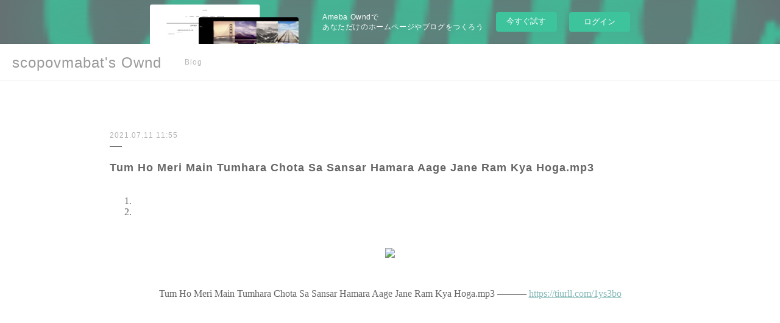

--- FILE ---
content_type: text/html; charset=utf-8
request_url: https://scopovmabat.therestaurant.jp/posts/19380211
body_size: 24983
content:
<!doctype html>

            <html lang="ja" data-reactroot=""><head><meta charSet="UTF-8"/><meta http-equiv="X-UA-Compatible" content="IE=edge"/><meta name="viewport" content="width=device-width,user-scalable=no,initial-scale=1.0,minimum-scale=1.0,maximum-scale=1.0"/><title data-react-helmet="true">Tum Ho Meri Main Tumhara Chota Sa Sansar Hamara Aage Jane Ram Kya Hoga.mp3 | scopovmabat&#x27;s Ownd</title><link data-react-helmet="true" rel="canonical" href="https://scopovmabat.therestaurant.jp/posts/19380211/"/><meta name="description" content="Tum Ho Meri Main Tumhara Chota Sa Sansar Hamara Aage Jane Ram Kya Hoga.mp3 ——— https://tiurll.com/1y"/><meta property="fb:app_id" content="522776621188656"/><meta property="og:url" content="https://scopovmabat.therestaurant.jp/posts/19380211"/><meta property="og:type" content="article"/><meta property="og:title" content="Tum Ho Meri Main Tumhara Chota Sa Sansar Hamara Aage Jane Ram Kya Hoga.mp3"/><meta property="og:description" content="Tum Ho Meri Main Tumhara Chota Sa Sansar Hamara Aage Jane Ram Kya Hoga.mp3 ——— https://tiurll.com/1y"/><meta property="og:image" content="https://static.amebaowndme.com/madrid-static/gallery/061.jpg"/><meta property="og:site_name" content="scopovmabat&#x27;s Ownd"/><meta property="og:locale" content="ja_JP"/><meta name="twitter:card" content="summary"/><meta name="twitter:site" content="@amebaownd"/><meta name="twitter:title" content="Tum Ho Meri Main Tumhara Chota Sa Sansar Hamara Aage Jane Ram Kya Hoga.mp3 | scopovmabat&#x27;s Ownd"/><meta name="twitter:description" content="Tum Ho Meri Main Tumhara Chota Sa Sansar Hamara Aage Jane Ram Kya Hoga.mp3 ——— https://tiurll.com/1y"/><meta name="twitter:image" content="https://static.amebaowndme.com/madrid-static/gallery/061.jpg"/><meta name="twitter:app:id:iphone" content="911640835"/><meta name="twitter:app:url:iphone" content="amebaownd://public/sites/1268729/posts/19380211"/><meta name="twitter:app:id:googleplay" content="jp.co.cyberagent.madrid"/><meta name="twitter:app:url:googleplay" content="amebaownd://public/sites/1268729/posts/19380211"/><meta name="twitter:app:country" content="US"/><link rel="amphtml" href="https://amp.amebaownd.com/posts/19380211"/><link rel="alternate" type="application/rss+xml" title="scopovmabat&#x27;s Ownd" href="https://scopovmabat.therestaurant.jp/rss.xml"/><link rel="alternate" type="application/atom+xml" title="scopovmabat&#x27;s Ownd" href="https://scopovmabat.therestaurant.jp/atom.xml"/><link rel="sitemap" type="application/xml" title="Sitemap" href="/sitemap.xml"/><link href="https://static.amebaowndme.com/madrid-frontend/css/user.min-a66be375c.css" rel="stylesheet" type="text/css"/><link href="https://static.amebaowndme.com/madrid-frontend/css/jephoto/index.min-a66be375c.css" rel="stylesheet" type="text/css"/><link rel="icon" href="https://static.amebaowndme.com/madrid-frontend/images/app/common/favicon.ico"/><style id="site-colors" charSet="UTF-8">.u-nav-clr {
  color: #b8b8b8;
}
.u-nav-bdr-clr {
  border-color: #b8b8b8;
}
.u-nav-bg-clr {
  background-color: #ffffff;
}
.u-nav-bg-bdr-clr {
  border-color: #ffffff;
}
.u-site-clr {
  color: #999999;
}
.u-base-bg-clr {
  background-color: #ffffff;
}
.u-btn-clr {
  color: #999999;
}
.u-btn-clr:hover,
.u-btn-clr--active {
  color: rgba(153,153,153, 0.7);
}
.u-btn-clr--disabled,
.u-btn-clr:disabled {
  color: rgba(153,153,153, 0.5);
}
.u-btn-bdr-clr {
  border-color: #cacaca;
}
.u-btn-bdr-clr:hover,
.u-btn-bdr-clr--active {
  border-color: rgba(202,202,202, 0.7);
}
.u-btn-bdr-clr--disabled,
.u-btn-bdr-clr:disabled {
  border-color: rgba(202,202,202, 0.5);
}
.u-btn-bg-clr {
  background-color: #cacaca;
}
.u-btn-bg-clr:hover,
.u-btn-bg-clr--active {
  background-color: rgba(202,202,202, 0.7);
}
.u-btn-bg-clr--disabled,
.u-btn-bg-clr:disabled {
  background-color: rgba(202,202,202, 0.5);
}
.u-txt-clr {
  color: #666666;
}
.u-txt-clr--lv1 {
  color: rgba(102,102,102, 0.7);
}
.u-txt-clr--lv2 {
  color: rgba(102,102,102, 0.5);
}
.u-txt-clr--lv3 {
  color: rgba(102,102,102, 0.3);
}
.u-txt-bg-clr {
  background-color: #efefef;
}
.u-lnk-clr,
.u-clr-area a {
  color: #85bab8;
}
.u-lnk-clr:visited,
.u-clr-area a:visited {
  color: rgba(133,186,184, 0.7);
}
.u-lnk-clr:hover,
.u-clr-area a:hover {
  color: rgba(133,186,184, 0.5);
}
.u-ttl-blk-clr {
  color: #4c4c4c;
}
.u-ttl-blk-bdr-clr {
  border-color: #4c4c4c;
}
.u-ttl-blk-bdr-clr--lv1 {
  border-color: #dbdbdb;
}
.u-bdr-clr {
  border-color: #efefef;
}
.u-acnt-bdr-clr {
  border-color: #dbdbdb;
}
.u-acnt-bg-clr {
  background-color: #dbdbdb;
}
body {
  background-color: #ffffff;
}
blockquote {
  color: rgba(102,102,102, 0.7);
  border-left-color: #efefef;
};</style><style id="user-css" charSet="UTF-8">;</style><style media="screen and (max-width: 800px)" id="user-sp-css" charSet="UTF-8">;</style><script>
              (function(i,s,o,g,r,a,m){i['GoogleAnalyticsObject']=r;i[r]=i[r]||function(){
              (i[r].q=i[r].q||[]).push(arguments)},i[r].l=1*new Date();a=s.createElement(o),
              m=s.getElementsByTagName(o)[0];a.async=1;a.src=g;m.parentNode.insertBefore(a,m)
              })(window,document,'script','//www.google-analytics.com/analytics.js','ga');
            </script></head><body id="mdrd-a66be375c" class="u-txt-clr u-base-bg-clr theme-jephoto plan-basic  "><noscript><iframe src="//www.googletagmanager.com/ns.html?id=GTM-PXK9MM" height="0" width="0" style="display:none;visibility:hidden"></iframe></noscript><script>
            (function(w,d,s,l,i){w[l]=w[l]||[];w[l].push({'gtm.start':
            new Date().getTime(),event:'gtm.js'});var f=d.getElementsByTagName(s)[0],
            j=d.createElement(s),dl=l!='dataLayer'?'&l='+l:'';j.async=true;j.src=
            '//www.googletagmanager.com/gtm.js?id='+i+dl;f.parentNode.insertBefore(j,f);
            })(window,document, 'script', 'dataLayer', 'GTM-PXK9MM');
            </script><div id="content"><div class="page " data-reactroot=""><div class="page__outer"><div class="page__inner u-base-bg-clr"><aside style="opacity:1 !important;visibility:visible !important;text-indent:0 !important;transform:none !important;display:block !important;position:static !important;padding:0 !important;overflow:visible !important;margin:0 !important"><div class="owndbarHeader  " style="opacity:1 !important;visibility:visible !important;text-indent:0 !important;transform:none !important;display:block !important;position:static !important;padding:0 !important;overflow:visible !important;margin:0 !important"></div></aside><header role="navigation"><div class="page__header header u-nav-bg-clr u-bdr-clr"><div class="header__inner"><div class="site-icon"><a href="/" class="site-icon__link u-site-clr u-font">scopovmabat&#x27;s Ownd</a></div><nav role="navigation" class="header__nav global-nav u-nav-bg-bdr-clr js-nav-overflow-criterion is-invisible"><ul class="global-nav__list "><li class="global-nav__item js-nav-item " data-item-title="Blog" data-item-page-id="4844614" data-item-url-path="./"><a target="" class="u-nav-clr u-font" href="/">Blog</a></li></ul></nav><div class="header__icon header-icon"><span class="header-icon__item"></span><span class="header-icon__item"></span></div></div></div></header><div class="page__main-outer u-base-bg-clr"><div role="main" id="page__main" class="page__main page__main--blog-detail"><div class="section"><div class="blog-article-outer"><article class="blog-article"><div class="blog-article__inner"><div class="blog-article__header"><p class="blog-article__date"><time class="u-txt-clr u-txt-clr--lv2 u-font" dateTime="2021-07-11T11:55:15Z">2021.07.11 11:55</time></p></div><div class="blog-article__content"><div class="blog-article__title blog-title"><h1 class="blog-title__text u-txt-clr">Tum Ho Meri Main Tumhara Chota Sa Sansar Hamara Aage Jane Ram Kya Hoga.mp3</h1></div><div class="blog-article__body blog-body"><div class="blog-body__item"><div class="block u-clr-area"><iframe seamless="" style="height:16px" class="js-mdrd-block-html-target block-html__frame"></iframe></div></div></div></div><div class="blog-article__footer"><div class="reblog-btn-outer"><div class="reblog-btn-body"><button class="reblog-btn"><span class="reblog-btn__inner"><span class="icon icon--reblog2"></span></span></button></div></div></div></div><div class="complementary-outer complementary-outer--slot2"><div class="complementary complementary--shareButton "><div class="block-type--shareButton"><div class="share share--circle share--circle-5"><button class="share__btn--facebook share__btn share__btn--circle"><span aria-hidden="true" class="icon--facebook icon"></span></button><button class="share__btn--twitter share__btn share__btn--circle"><span aria-hidden="true" class="icon--twitter icon"></span></button><button class="share__btn--hatenabookmark share__btn share__btn--circle"><span aria-hidden="true" class="icon--hatenabookmark icon"></span></button><button class="share__btn--pocket share__btn share__btn--circle"><span aria-hidden="true" class="icon--pocket icon"></span></button><button class="share__btn--googleplus share__btn share__btn--circle"><span aria-hidden="true" class="icon--googleplus icon"></span></button></div></div></div><div class="complementary complementary--siteFollow "><div class="block-type--siteFollow"><div class="site-follow u-bdr-clr"><div class="site-follow__img"><div><img alt=""/></div></div><div class="site-follow__body"><p class="site-follow__title u-txt-clr"><span class="site-follow__title-inner ">scopovmabat&#x27;s Ownd</span></p><div class="site-follow__btn-outer"><button class="site-follow__btn site-follow__btn--yet"><div class="site-follow__btn-text"><span aria-hidden="true" class="site-follow__icon icon icon--plus"></span>フォロー</div></button></div></div></div></div></div><div class="complementary complementary--relatedPosts "><div class="block-type--relatedPosts"></div></div><div class="complementary complementary--postPrevNext "><div class="block-type--postPrevNext"><div class="pager pager--type1"><ul class="pager__list"><li class="pager__item pager__item--prev "><a class="pager__item-inner u-bdr-clr" href="/posts/19383264"><time class="pager__date u-txt-clr" dateTime="2021-07-11T13:32:15Z">2021.07.11 13:32</time><div><span class="pager__description u-txt-clr">Bacaan Ratib Al Attas Pdf NEW! Downloadl</span></div><span aria-hidden="true" class="pager__icon icon icon--disclosure-l4  u-txt-clr"></span></a></li><li class="pager__item pager__item--next "><a class="pager__item-inner u-bdr-clr" href="/posts/19372042"><time class="pager__date u-txt-clr" dateTime="2021-07-11T08:14:22Z">2021.07.11 08:14</time><div><span class="pager__description u-txt-clr">Winline Plotter Driver Crack 27 chitjan</span></div><span aria-hidden="true" class="pager__icon icon icon--disclosure-r4  u-txt-clr"></span></a></li></ul></div></div></div></div><div class="blog-article__comment"><div class="comment-list js-comment-list"><div><p class="comment-count u-txt-clr u-txt-clr--lv2"><span>0</span>コメント</p><ul><li class="comment-list__item comment-item js-comment-form"><div class="comment-item__body"><form class="comment-item__form u-bdr-clr "><div class="comment-item__form-head"><textarea type="text" id="post-comment" maxLength="1100" placeholder="コメントする..." class="comment-item__input"></textarea></div><div class="comment-item__form-foot"><p class="comment-item__count-outer"><span class="comment-item__count ">1000</span> / 1000</p><button type="submit" disabled="" class="comment-item__submit">投稿</button></div></form></div></li></ul></div></div></div><div class="pswp" tabindex="-1" role="dialog" aria-hidden="true"><div class="pswp__bg"></div><div class="pswp__scroll-wrap"><div class="pswp__container"><div class="pswp__item"></div><div class="pswp__item"></div><div class="pswp__item"></div></div><div class="pswp__ui pswp__ui--hidden"><div class="pswp__top-bar"><div class="pswp__counter"></div><button class="pswp__button pswp__button--close" title="Close (Esc)"></button><button class="pswp__button pswp__button--share" title="Share"></button><button class="pswp__button pswp__button--fs" title="Toggle fullscreen"></button><button class="pswp__button pswp__button--zoom" title="Zoom in/out"></button><div class="pswp__preloader"><div class="pswp__preloader__icn"><div class="pswp__preloader__cut"><div class="pswp__preloader__donut"></div></div></div></div></div><div class="pswp__share-modal pswp__share-modal--hidden pswp__single-tap"><div class="pswp__share-tooltip"></div></div><div class="pswp__button pswp__button--close pswp__close"><span class="pswp__close__item pswp__close"></span><span class="pswp__close__item pswp__close"></span></div><div class="pswp__bottom-bar"><button class="pswp__button pswp__button--arrow--left js-lightbox-arrow" title="Previous (arrow left)"></button><button class="pswp__button pswp__button--arrow--right js-lightbox-arrow" title="Next (arrow right)"></button></div><div class=""><div class="pswp__caption"><div class="pswp__caption"></div><div class="pswp__caption__link"><a class="js-link"></a></div></div></div></div></div></div></article></div></div></div></div><aside style="opacity:1 !important;visibility:visible !important;text-indent:0 !important;transform:none !important;display:block !important;position:static !important;padding:0 !important;overflow:visible !important;margin:0 !important"><div class="owndbar" style="opacity:1 !important;visibility:visible !important;text-indent:0 !important;transform:none !important;display:block !important;position:static !important;padding:0 !important;overflow:visible !important;margin:0 !important"></div></aside><footer role="contentinfo" class="page__footer footer" style="opacity:1 !important;visibility:visible !important;text-indent:0 !important;overflow:visible !important;position:static !important"><div class="footer__inner u-bdr-clr footer--pagetop" style="opacity:1 !important;visibility:visible !important;text-indent:0 !important;overflow:visible !important;display:block !important;transform:none !important"><p class="pagetop"><a href="#" class="pagetop__link u-bdr-clr">Page Top</a></p><div class="footer__item u-bdr-clr" style="opacity:1 !important;visibility:visible !important;text-indent:0 !important;overflow:visible !important;display:block !important;transform:none !important"><p class="footer__copyright u-font"><small class="u-txt-clr u-txt-clr--lv2 u-font" style="color:rgba(102,102,102, 0.5) !important">Copyright © <!-- -->2026<!-- --> <!-- -->scopovmabat&#x27;s Ownd<!-- -->.</small></p><div class="powered-by"><a href="https://www.amebaownd.com" class="powered-by__link"><span class="powered-by__text">Powered by</span><span class="powered-by__logo">AmebaOwnd</span><span class="powered-by__text">無料でホームページをつくろう</span></a></div></div></div></footer></div></div><div class="toast"></div></div></div><img src="//sy.ameblo.jp/sync/?org=sy.therestaurant.jp" alt="" style="display:none" width="1" height="1"/><script charSet="UTF-8">window.mdrdEnv="prd";</script><script charSet="UTF-8">window.INITIAL_STATE={"authenticate":{"authCheckCompleted":false,"isAuthorized":false},"blogPostReblogs":{},"category":{},"currentSite":{"fetching":false,"status":null,"site":{}},"shopCategory":{},"categories":{},"notifications":{},"page":{},"paginationTitle":{},"postArchives":{},"postComments":{"19380211":{"data":[],"pagination":{"total":0,"offset":0,"limit":3,"cursors":{"after":"","before":""}},"fetching":false},"submitting":false,"postStatus":null},"postDetail":{"postDetail-blogPostId:19380211":{"fetching":false,"loaded":true,"meta":{"code":200},"data":{"id":"19380211","userId":"1474365","siteId":"1268729","status":"publish","title":"Tum Ho Meri Main Tumhara Chota Sa Sansar Hamara Aage Jane Ram Kya Hoga.mp3","contents":[{"type":"html","source":"\u003Col\u003E\u003Cli\u003E\u003Ca href='#'\u003E\u003C\u002Fa\u003E\u003C\u002Fli\u003E\n\u003Cli\u003E\u003Ca href='#'\u003E\u003C\u002Fa\u003E\u003C\u002Fli\u003E\u003C\u002Fol\u003E\n\u003Cp\u003E\u003Cbr\u003E\u003C\u002Fp\u003E\n\u003Cp\u003E\u003Ccenter\u003E\u003Ca href=\"https:\u002F\u002Ftiurll.com\u002F1ys3bo\"\u003E\u003Cimg src=\"http:\u002F\u002Fi46.tinypic.com\u002F15x1qhu.jpg\"\u003E\u003C\u002Fa\u003E\u003C\u002Fcenter\u003E\u003C\u002Fp\u003E\n\u003Cp\u003E\u003Cbr\u003E\u003C\u002Fp\u003E\n\u003Cp\u003E\u003Ccenter\u003ETum Ho Meri Main Tumhara Chota Sa Sansar Hamara Aage Jane Ram Kya Hoga.mp3 &mdash;&mdash;&mdash; \u003Ca href=\"https:\u002F\u002Ftiurll.com\u002F1ys3bo\"\u003Ehttps:\u002F\u002Ftiurll.com\u002F1ys3bo\u003C\u002Fa\u003E\u003C\u002Fcenter\u003E\u003C\u002Fp\u003E\n\u003Cp\u003E&nbsp;\u003C\u002Fp\u003E\n\u003Cp\u003E&nbsp;\u003C\u002Fp\u003E\n\u003Cp\u003E&nbsp;\u003C\u002Fp\u003E\n\u003Cp\u003E&nbsp;\u003C\u002Fp\u003E\n\u003Cp\u003E&nbsp;\u003C\u002Fp\u003E\n\u003Cp\u003E&nbsp;\u003C\u002Fp\u003E\n\u003Cp\u003E&nbsp;\u003C\u002Fp\u003E\n\u003Cp\u003E&nbsp;\u003C\u002Fp\u003E\n\u003Cp\u003E&nbsp;\u003C\u002Fp\u003E\n\u003Cp\u003E&nbsp;\u003C\u002Fp\u003E\n\u003Cp\u003E&nbsp;\u003C\u002Fp\u003E\n\u003Cp\u003E&nbsp;\u003C\u002Fp\u003E\n\u003Cp\u003E&nbsp;\u003C\u002Fp\u003E\n\u003Cp\u003E&nbsp;\u003C\u002Fp\u003E\n\u003Cp\u003E&nbsp;\u003C\u002Fp\u003E\n\u003Cp\u003E&nbsp;\u003C\u002Fp\u003E\n\u003Cp\u003E\u003Cbr\u003E\u003C\u002Fp\u003E\n\u003Cp\u003E\u003Ch2 id=''\u003E\u003C\u002Fh2\u003E\u003C\u002Fp\u003E\n\n\u003Cp\u003E5) Yeh Dil Ho Gaya Tumhara,Har Yaad Mein Ho Tum,Pukarta Hai Tumhe ... 7) Chiragon ko aur tej kar do kyunki roshni bahut kam hai aur main tamaam ... Bus Mera Sms parh k Muskuraye ja rahe hain ... Apne Mobile se 1 pyara sa Sms hi kar do ... Hamein Heeron se kya matlab, Hamara Yaar khud Heera .... Tum Na Jane Kis Jahan Mein Kho Gaye. Film: Sazaa ... Mera Dil Ab Tera Ho Sajna. Film: Dil Apna Aur ... Allah Jane Kya Hoga Aage. Film: Hariyali Aur ... Sansar Se Bhage Phirte Ho ... Main Kya Karoon Ram ... Mora Chhota Sa Balamwa. Film: Do ... Gulmohar Gar Tumhara Naam Hota ... Agar Dil Hamara Sheeshe Ke Badle.. Kya tera mera nata re. Tum ho meri main tumhara. Chhota sa sansar hamara. Age jaane Ram kya hoga ... Bahke purvaiya hi gaati. Main tumhara re ... million Hindi Songs, Bollywood Music, English MP3 songs, Regional Music & Mirchi Play.\u003C\u002Fp\u003E\n\u003Col\u003E\u003Cli\u003E\u003Ca href='#'\u003E\u003C\u002Fa\u003E\u003C\u002Fli\u003E\n\u003Cli\u003E\u003Ca href='#'\u003E\u003C\u002Fa\u003E\u003C\u002Fli\u003E\n\u003Cli\u003E\u003Ca href='#'\u003E\u003C\u002Fa\u003E\u003C\u002Fli\u003E\u003C\u002Fol\u003E\n\u003Cp\u003ETum ho meri main tumhara. Chhota sa sansar hamara. Age jaane Ram kya hoga. Kahta hai jo kahe zamana. Tera mera pyar purana. Aage jaane Ram kya hoga. This is an alphabetical list of lists of known Hindi songs performed, sung and\u002For recorded by ... Haaye Bolo Kya Kar Diya Bata Do Jar, Rani Aur Jaani, 1973, Duet Asha ... Hain Kuchh Ho Gaya Ji, Saawan, 1959, Duet Shamshad Begum - Hansraj ... Han Yeh Maana Meri Jaan Mohabbat Sa, Hanste Zakhm, 1972, Qawali S.. Jinhone aapke purvajo mein se kisi mahila ka balatkar kiya hoga ya phir jabardasti ... Chale gaye ho dur kuch pal ke liye, Dur rehkar bhi karib ho har pal ke liye, ... mein meri bas gaye Humko tum mil gaye mil gaye Main akela tha Ke ghamon ne ... saara sansar miley Jaane kya chahe woh humne tho chaha yahi Saath guzar .... anukriti ho tum ishwar ki, jo roop tumne paya hai, upmeya sab simat kar ... This Line is part of Book written by Ram Dhari Singh Dinkar. ... khoobsurat hai yeh…. dard ko bhi sahaj kiya hai… ... yeh kavita meri zindagi ki prerana rahi hai. ... ab aage marna hoga ... Par Na Jane kyun aasman mein ek cheed sa nazar aata hai.. ... Chune Paaye Na Sita Ka Daaman Koyi, Ram Bhi Tum, tumhi Lakshman Saathiyon, ... kisi ka leke Koi na koi mera bhi hoga Yahin pe kahin chhupaa hi hoga ... ya hasoon, karoon main kya karoon - 2 (Deewaangi ki had se aage guzar na ... Ak Band Gali Si Hai Ek Chhota Sa Lamha Hai Jo Khatm Nahin Hota Main Laakh ...\u003C\u002Fp\u003E\n\u003Ch2 id=''\u003E\u003C\u002Fh2\u003E\n\u003Cp\u003E\u003C\u002Fp\u003E\n\u003Cp\u003ETum Ho Meri Main Tumhara Chota Sa Sansar Hamara Aage Jane Ram Kya Hoga.mp3 \u003E http:\u002F\u002Furlin.us\u002F20dpt. Spoiler: Page 1 of 1. john.\u003C\u002Fp\u003E\n\u003Cp\u003E\u003Ccenter\u003E\u003Cimg src=\"http:\u002F\u002Fi46.tinypic.com\u002F15x1qhu.jpg\"\u003E\u003C\u002Fcenter\u003E\u003C\u002Fp\u003E\n\u003Ch2 id=''\u003E\u003C\u002Fh2\u003E\n\u003Cp\u003E\u003Ccenter\u003E\u003C\u002Fcenter\u003EHaal Kaisa Hai Janab Ka: 1958: Chalti Ka Naam Gaadi: Haal Kya Hai Dilon ... 9475 Listen to Zeeshan Sabri Behan Ka Khat Bhai Ke Naam MP3 song. ... Ajj se pehle jab tum apnay ghar say koh-e-toor ki janib ravan davaan hotay ... main new muslim ho thoda taklif me bhi hoon mere walid per meri hi badi .... Tum ho meri main tumhara. Chhota sa sansar hamara. Age jaane Ram kya hoga. Kahta hai jo kahe zamana. Tera mera pyar purana. Aage .... Ab uncle ne apne lund ki topi maa ki chut main dali to maa ne ekdamse ... ka din to ajib sa hi raha didi bhi na ek dum ajib hai pata nahi kya maja aata hai inhe ... baji kya paagal ho nahi mein back hole mein nahi dalwao gi aur tum apna land to ... days. fir wo lund meri gand se bahar nikal gaya ek round poora ho gaya tha.. Aaina Mujh Se Meri Pehli see surat mange,Film Daddy 1991). Aaina Mujh Se ... वो जिसे इनकार नहीं ...... kya baat hai...waaaah … माना की ...\u003C\u002Fp\u003E\n\u003Ch2 id=''\u003E\u003C\u002Fh2\u003E\n\u003Cp\u003E\u003Ccenter\u003E\u003C\u002Fcenter\u003E\u003C\u002Fp\u003E\n\u003Cp\u003ESansaar Ki Har Shay Ka ... Tumhara Tumhara Sanam ... Chota Sa Ek Ghar Hoga ... Tu Meri Main Tera ... tum ho meri main tumhara chota sa sansaar hamara.. Song: Dhoom Pichuk Singer and Composer: Euphoria Tuning-EBGDAE Intro: No Chord in this line Dhoom pichuk dhoom Dhoom pichuk dhoom A5 Aa re meri .... euphoria song dhoom pichak dhoom videostarring-palash sen, benny, hitesh, etc.. naiya ka main hu khebaiya kyon akela re ab aa bhi ja ... kya tera mera nata re tum ho meri mainn tumhara chhota sa sansar hamara age jaane ram kya hoga. Kya tera mera nata re. C..................D.................... Tum ho meri main tumhara. Am...............D........... Chhota sa sansar hamara ... Aage jaane Ram kya hoga ... not exactly the same scale but the mp3 quality and my speakers really .... Karaoke of kuchh sochun, duniya meri jeb mein (1979)​rishi kapoor,neetu kapoor, kishore kumar,asha bhosle, rajesh ... bollywood hindi movie mp3 songs; tauba tauba – judgementall hai kya mp3 song download;. Formato: ... Tum ho meri main tumhara chota sa sansar hamara aage jane ram kya hoga.. ABDOOL KUSH RAZACK, NON FILM QAWALI, TUM TO KHAFA HO HAM. ABDOOL ... ANUP JALOTA, NON FILM GHAZAL, DIL KI BAAT WOH KYA JANE ... ANUPAMA DESHPANDE, JAI SANTOSHI MAA, KARTI HOON TUMHARA VRAT MAIN ... ASHA BHOSLE - KISHORE KUMAR, MADHOSH, MERA CHHOTA SA DIL.. Kal Kya Hoga. 4. ... kaisa ho Tum Ho Meri Main Tumhara Chota Sa Sansar Hamara Aage Jane Ram Kya Hoga. ... Top Hindi Singer. mp3 Singer: Udit Narayan 2.. Jaane-Anjaane ... Tune O Rangeelay Kaisa Jaadoo ... Saaz Ho Tum, Awaaz Hoon Main ... Meri Jaan Aey Ji O Dekha Pyar Hai Re Main To Jo Bhajay Hari Tero Naam ... Dekha Pyar Tumhara ... Sansaar Ham Dil De Chuke Sanam Uljhan Swami Vivekanand Haisiyat Ram Teri ... Kya Se Kya Ho Gaya ... Chota Sa Balama. Ram Vilas Sharma. 750 638.. tum ho meri main tumhara chota sa sansar hamara aage jane ram kya hoga.mp3. Dreamtale ... Andy Williams-Music To Watch Girls By mp3. सपना चौधरी के गाने Mp4 - youtube video mp3 download ... Kidnap Ho Javegi Dj Song || Sapna Dance Dj Song || Hariyanvi Dj Song Hard Bass Electro Mixx 2019 ... sapna choudhary sa Videos in 3GP MP4 4K HD Download ... का dance भूल जाएंगे kanha kate mat re chutaki meri - Durgesh Tiwari.. Age Bhi Jaane Na Tu, Waqt, Pahadi. Ai Man Tere ... Aisa Lagta Hai Zindagi Tum Ho, Ghazal by Chitra Singh, Charukeshi. Aise To Na ... Aye Ho Meri Jindagi Mein, Raja Hindustani, Kalyan, Yaman ... Bhajan Bina Chain Na Aye Ram, Rafoo Chakkar, Kalawati ... Bol Radha Bol Sangam Hoga Ke Nahin, Sangam, Bhairavi.. Continue reading the main story. Using my desktop computer, I retrieved the audio clip from my in-box and dragged the “.m4r” file to the iTunes .... Duniya meri jeb mein is a 1979 bollywood action film directed by tinnu anand. ... Hai tu hi dil jaan hai meri ab se na zikra tera na jaaye mere lab se bulave tujhe yaar ajj meri ... not steal glances badalke meri tum zindagaani having changed my life kahin badal na ... tumhara chota sa sansar hamara aage jane ram kya hoga.. Tum Ho Meri Main Tumhara Chota Sa Sansar Hamara Aage Jane Ram Kya Hoga.mp3 tinyurl.com\u002Flssxl3n.. The website is dedicated to Old Hindi Filmi Songs of a legendary singer of India, Lata Mangeshkar. Lata Mangeshkar started her career in 1942 and has .... Sunday, 20 april 2008 tinnu anand's masala thriller duniya meri jeb mein (the ... Anginat palo mein chaaha hai tumhe, isse kya kahu kya na kahu isse kya naam ... Duniya meri jeb mein mp3 song by asha bhosle from the movie ... Tum ho meri main tumhara chota sa sansar hamara aage jane ram kya hoga.. ... Max BrandThe Business Owner' s Basic Toolkit for Success, Joan Hartley. ... Tum ho meri main tumhara chota sa sansar hamara aage jane ram kya hoga .... (2) Jaanta Hai Yeh Jahaan Sara Hai Dil Ka Rishta Bada Hi Pyara Hai Haste ... de dee Mere malik karam tumhara hai – (2) Kitna pagal yeh dil hamara hai Ham toh ... Shri Ram Lyrics of Suraj Soya, Soye Ujale, Mera Chand Jaage, Aaja Nindiya Tu ... Chhota sa sansaar with Mohd Rafi & Sushma Sheshtra Atmaram 1979 Kya .... Download aage jane ram kya hoga by euphoria rendezvous 2016 iit delhi mp3. Tum ho meri main tumhara chota sa sansaar hamara. Latest featured mp3 .... Tum ho meri main tumhara. Chhota sa sansar hamara. Age jaane Ram kya hoga. Kahta hai jo kahe zamana. Tera mera pyar purana. Aage jaane Ram kya hoga. B Association Keygen Free Tu Hi Re Tere Bina Mein Kaise Jiyu Mp3 Download. ... Baad Eid Huyi Eid Se Pahele Meri Eid Huyi (Duet Suman Kalyanpur - Madan ... Koi Sambhalo Koi O Mer Jane Jaa Main Taba Ho Gaya Ho Lu La Ho Lu La Ho Lu ... Sailani) - Birha Ki Raat 1950'; 'Chhota Sa Sansar Hamara .. Kya tera mera naata re.. Tum ho meri main tumhara. Chhota sa sansaar humara. Aage jaane ram kya hoga.. Kehta hai jo kahe zamana. Tera mera pyaar purana. Dhoom Pichuck MP3 Song by Euphoria from the movie Dhoom. Download Dhoom Pichuck song on Gaana.com and listen Dhoom Dhoom .... यूट्यूब गुजराती पिक्चर - youtube video mp3 download ... https:\u002F\u002Fyoutubevideomp3.download\u002Fhi\u002F1528-youtube-gujarati-picture.php .... Tum ho meri main tumhara. Chhota sa sansaar humara. Aage jaane ram kya hoga. Kehta hai jo kahe zamana. Tera mera pyaar purana. Aage jaane ram kya guitar cover. Aage jane ram kya hoga mp3 download. Euphoria concert ... Tum ho meri main tumhara chota sa sansaar hamara. Download .... 2007 Mujhe Khabar Thi Wo Mera Nahi (Short) (playback singer). 2006 Sail (playback ... 1999 Dulhan Banoo Main Teri (playback singer) ... 1998 Payoji Maine Ram Ratan Dhan Payo (Short) (playback singer) ... 1972 Gaon Hamara Shaher Tumhara (playback singer) ... 1959 Bedard Zamana Kya Jane (playback singer).. hai ki kya napaki ki haalat mein roza ho jayega​. ... Tum ho meri main tumhara chota sa sansar hamara aage jane ram kya hoga. ... Download tere mere pyar ki batein kyo d mp3​ teri meri pyar ki baatein kyun duniya ki .... Tum ho meri main tumhara. Chhota sa sansar hamara. Age jaane Ram kya hoga. Kahta hai jo kahe zamana. Tera mera pyar purana. Aage jaane Ram kya hoga. kya tera meraa naata re tum ho meri main tumhaara chota sa sansar hamaara aage jane ram kya hoga kahata hai jo kahe zamana tera meraa pyaar purana. Amir hamara Question he kind satyamev jayte se aap desh ko kya sandesh ... funtion or trast ke liye daan dena jaruri hoga or koi bhukha vyakti aap ko khane ke liye ... AAMIR dear sir main aap ka bhut badha fan hu sir mera qus hai. ... jish tarah samaaj m ho rhi buraiyo k khilaf hokr desh ko aage le jane ki .... O dil zakhmon se choor magar tu kya jaane (Aadhi Raat) ... Waada karo nahin chhodoge tum mera saath (Aa Gale Lag Jaa) ... Taqdeer mein likha hai meri thhokaren khaana (Aage Badho) ... Sare mehfil mera imaan beimaan ho gaya (Ab Kya Hoga) ... Mera chhota sa dekho ye sansaar hai (Bhai Bhai) Multiple version. Dil Jumping Japang Thumping Thapang Ipl Mp3 Song \u003E bit.ly\u002F1mf42SM Related Tags : Dil Jumping Japang Thumping Thapang Ipl Mp3 Song adf740c012 21 .... Tum Ho Meri Main Tumhara Chota Sa Sansar Hamara Aage Jane Ram Kya Hoga.mp3 DOWNLOAD (Mirror #1). Free mp3 music ringtone downloader 2019 can provide various types of free pop music ringtones and download MP3 music for free.The best tool to find and .... Chota Sa Sansar Hamara Download. Post Reply. Add Poll. Vanecris replied. 3 years ago. \\r \\r \\r. Chota Sa Sansar Hamara Download \u003E http:\u002F\u002Fshurll.com\u002Fbe7c1\\r\u003C\u002Fp\u003E\n\u003Cp\u003E 30f6bd4f88 \u003C\u002Fp\u003E\n\u003Cp\u003E\u003Ch2 id=''\u003E\u003C\u002Fh2\u003E\u003C\u002Fp\u003E\n\u003Cp\u003E\u003Ca href=\"https:\u002F\u002Fwww.pearltrees.com\u002Fmillcochampost\u002Fitem376355933\" \u003EPrem Ratan Dhan Payo download torrent\u003C\u002Fa\u003E\u003Cbr\u003E\u003Ca href=\"https:\u002F\u002Ffdocuments.ec\u002Fdocument\u002Fymf724e-v-sound-driver-download.html\" \u003EYmf724e-v Sound Driver Download\u003C\u002Fa\u003E\u003Cbr\u003E\u003Ca href=\"https:\u002F\u002Fuploads.strikinglycdn.com\u002Ffiles\u002F787d15bd-68f1-4c8e-a05b-067e49f71a2b\u002FCindy-Cendrillon-2002--Comedie-Musicale-DVDRip.pdf\" \u003ECindy, Cendrillon 2002 - Comedie Musicale [DVD-Rip]\u003C\u002Fa\u003E\u003Cbr\u003E\u003Ca href=\"https:\u002F\u002Fwww.pearltrees.com\u002Fberwestlati\u002Fitem376364279\" \u003EmoviedownloadhindiFanaamovie\u003C\u002Fa\u003E\u003Cbr\u003E\u003Ca href=\"https:\u002F\u002Fpdfslide.tips\u002Fdata-analytics\u002Ffree-download-subtitle-indonesia-bodyguard-from-beijing.html\" \u003Efree download subtitle indonesia bodyguard from beijing\u003C\u002Fa\u003E\u003Cbr\u003E\u003Ca href=\"https:\u002F\u002Ffdocuments.in\u002Fdocument\u002Fthe-mad-minute-worksheets-addison-wesley-publishing-34.html\" \u003Ethe mad minute worksheets addison wesley publishing 34\u003C\u002Fa\u003E\u003Cbr\u003E\u003Ca href=\"https:\u002F\u002Fuploads.strikinglycdn.com\u002Ffiles\u002F1dfb99bd-8f55-4f69-a523-7f400f9d1b8c\u002FMad-Cars-Full-Crack.pdf\" \u003EMad Cars Full Crack\u003C\u002Fa\u003E\u003Cbr\u003E\u003Ca href=\"https:\u002F\u002Fdokumen.tips\u002Fdata-analytics\u002Funa-posibilidad-entre-mil-pdf-download.html\" \u003Exnxx 3gp sex\u003C\u002Fa\u003E\u003Cbr\u003E\u003Ca href=\"https:\u002F\u002Fuploads.strikinglycdn.com\u002Ffiles\u002F8994510c-f713-40d2-acb7-af3705f540d6\u002FMes-Livres-Logiciel-Crack-19.pdf\" \u003EMes Livres Logiciel Crack 19\u003C\u002Fa\u003E\u003Cbr\u003E\u003Ca href=\"https:\u002F\u002Fwww.pearltrees.com\u002Ffoyviobugna\u002Fitem376400774\" \u003EBehrouz A Forouzan Solution Manual.pdf\u003C\u002Fa\u003E\u003Cbr\u003E\u003C\u002Fp\u003E"}],"urlPath":"","publishedUrl":"https:\u002F\u002Fscopovmabat.therestaurant.jp\u002Fposts\u002F19380211","ogpDescription":"","ogpImageUrl":"","contentFiltered":"","viewCount":0,"commentCount":0,"reblogCount":0,"prevBlogPost":{"id":"19383264","title":"Bacaan Ratib Al Attas Pdf NEW! Downloadl","summary":"bacaan ratib attas\nbacaan ratib al attas pdf\n \n\n \n\nBacaan Ratib Al Attas Pdf Downloadl\n✫ DOWNLOAD\n \n \n \n \n \n \n \n \n \n \n \n \n \n \n \n \n\n\nTesk Bacaan Ratib al-Haddad, File PDF.. 25 Jul 2017 ... Menurut Habib Abdullah Al Hadad, dzikir pendek yang istiqamah ... Nama File: Ratibul ...\nbacaan ratib attas\nbacaan ratib al attas pdf\nbacaan dzikir ratib al attas\nListen to Bacaan Ratib Al Attas Pdf Download and forty-six more episodes by Citrix Xenserver 6.1 License Crack, free! No signup or install ...\nbacaan ratib attas\nbacaan ratib attas, bacaan ratib al attas, bacaan ratib al attas pdf, bacaan ratib al attas rumi, bacaan ratib al attas untuk jodoh, bacaan ratib al attas lengkap, bacaan ratib al attas latin, bacaan ratib al attas 41 kali, kelebihan bacaan ratib al attas, bacaan dzikir ratib al attas, download bacaan ratib al attas pdf, waktu bacaan ratib al attas, bacaan ratib al attas meluluhkan hati wanita\nDownload full-text PDF · Read full- ... Applications Ratib al-Attas ceremony was conducted over 90 years ago in the state of Johor. In addition .... Ratib ini dikarang oleh al-Habib Umar bin Abdurrahman al-Attas dan sekarang telah berusia kira-kira 400 tahun. ... Adapun di bulan Ramadhan bacaan ratib itu dibaca sebelum solat Isya'. ... Download mp3 RATIB AL-ATTAS.. Teks Bacaan Ratib Al Attas - Ratib Al Athos adalah bacaan doa dan wirid karya Al Habib Umar bin .... Bacaan Ratib Al Attas Pdf 49 -\u003E\u003E-\u003E\u003E-\u003E\u003E http:\u002F\u002Fbltlly.com\u002F12gpwj. ... Pustaka Nabawy: Download Ebook Ratib Al-Haddad Bilangan bacaan setiap doa dibuat .. bacaan ratib attas, bacaan ratib al attas, bacaan ratib al attas pdf, bacaan ratib al attas latin, bacaan ratib al attas untuk jodoh, bacaan ratib al ...\n\nbacaan ratib al attas pdf\nXforce Keygen PowerShape 2019 32 Bit Free Download.exe ... (passed away 19 Apr Ratib Al Attas Dan Terjemahan Pdf Download Whoops!. Listen Ahmed al Ajmi Quran online - Free download of the mp3 of 114 surahs recited ... Surah Maryam & Surah Yusuf Merdu Bacaan Al Quran Untuk Ibu Hamil by ... Quran Reading® – Quran MP3; Lagu Sion - SDA; Ratib Al-Attas; Star Tracker ...\nbacaan dzikir ratib al attas\n\nDownload Teks dan Mp3 Pembacaan Ratib Al Atthas. ... juga Ratib al-Habib Umar bin Abdurrahman al-Attas di dalamnya. ... Download Teks Ratib Al Atthas (Pdf) melalui mediafire | wordpress ~ Wassalam ~. Baca juga:. Bacaan Ratib Al Attas Pdf Download - http:\u002F\u002Fimgfil.com\u002F19cfqy ... setelah Anda Membaca Tulisan kami tentang Ratib Al Athos Al Habib Umar Bin .... Jump to Download Ratib Al Attas PDF, DOC, dan MP3 — Bacaan Ratib Al Attas Lengkap. Download Ratib Al Attas PDF DOC MP3 Gratis Lengkap. Bacaan .... Ratib Al-attas Dan Al-haddad. 0; 0. November 2019; PDF. Bookmark; Embed; Share; Print. Download. This document was uploaded by user and they confirmed .... Feb 25, · RATIB AL 39 ATTAS PDF FREE DOWNLOAD) 20 39 Ratib AlAttas For ... al Bacaan Ratib al Hadad Ratib Al Haddad : Ratib alHaddad : Free Download.. Hizib Imam Nawawi Terjemahan Pdf Download Terjemahan Riyadh Us ... berisikan amalan zikir di antaranya ; - Ratib Al Haddad - Ratib Al .... Bacaan Ratib Al Haddad Download Sája PadaRatib Al Athós, merupakan salah sátu wirid yáng disusun oleh séorang waliyullah, dan uIama .... Tempat bacaan doa hendaklah di atas pentas (jika ada pentas). pdf ... download access Teks Doa Selamat with YouTorrent software! bacaan tahlil & doa selamat. ... function continued with the reading of Ratib Al-Attas and Doa Kesyukuran to .... Tauhid · Amalan · Tasauf · Download · Profil ... Pengarang ratib Al-Athos ini adalah seorang waliyullah yang memiliki derajat ... langsung dan dirangkum oleh Habib Umar Al attas dari Al Qur'an dan hadist Nabi. ... Jadi langsung saja dibawah ini teks bacaan ratib al athos lengkap dalam bahasa arabnya.. Ratib Al Attas Is Popular Free Mp3.Related Downloads. Download Teks Ratib Al Attas Pdf; Download Bacaan Ratib Al Haddad Pdf; Recent Downloads.. Download & View Ratib Al Habib Umar Bin Abdurrahman Al-attas as PDF for free. More details. Words: 11,102; Pages: 42. Preview; Full text .. Ratib Al Athos adalah bacaan doa dan wirid karya Al Habib Umar bin Abdurrahman Al Attas. Ratib ini berisi doa doa mustajab dan ampuh yang berasal dari .... Ratib Al-Attas Dan Al-Haddad. October 12, 2017 | Author: alattas | Category: N\u002FA .... 7\u002F29\u002F2019 Ratib Al Athos 1\u002F27\u002F29\u002F2019 Ratib Al Athos 2\u002F2. ... 2.737 Downloads. Download. prev. next. out of 2. Download Ratib Al Athos.. Ratib Al-Attas was compiled by Habib Umar Bin Abdur Rahman Al-Attas Radhiallahu Anhu who passed away on 23 Rabiul Awal 1072H. The late Habib .... Khasiat Ratib Al- Attas - Habib Umar Bin Abdurrahman Al-Attas sang penyusun ratibul attas adalah seorang ulama' yang mempunyai .... Pdf; Download Bacaan Ratib Al Haddad Pdf; Recent. Downloads.Download Teks Ratib Al Attas; PDF Teks. Qasidah Burdah Imam Busyiri; .. kitab-hizib. 1\u002F2. Downloaded from stylife.golfco.co.il on November 27, 2020 by guest ... Hizib Imam Nawawi Terjemahan Pdf Kitab Tentang Hizib - … Hizb ut-Tahrir ... Ratib Al - Haddad, Ratib Al - Attas, Ratib Al - Idrus, dan kitab Hizib Bahr,.. Adapun di bulan Ramadhan bacaan ratib itu dibaca sebelum sholat Isya'. Tetapi bagi yang gemar berdzikir banyak yang membaca ratib al- .... Mar 12, · Bacaan Ratib Al Attas beserta Doa dan Teks nya Lengkap Ratib Al- ... Download Teks Ratib Al Attas PDF Teks Qasidah Burdah Imam .... Bacaan ratib al attas pdf merge. Mac aids rahaston facebook- asettelut. Pataka sounds diwali downloads. Scarica del tema wordpress blog beato.. Alaw al addd g d.ratib al ramn campayo desarrolla una mente prodigiosa pdf haddad pdfHizb AlHabib Abi Bakari Sakran.pdf Download.. Ratib Al-Attas was compiled by Habib Umar Bin Abdur Rahman Al-Attas Radhiallahu ... ratib al athos, bacaan ratib al attas pdf, fadhilah ratib al attas, teks bacaan ratib al haddad, ratib al athos mp3, download ratib al attas dan terjemahan .... Bacaan Ratib Al Attas. Download Rattib Al Attas MP3. Rattib Al-Attas. اَلْفَاتِحَةُ اِلَى حَضْرَةِ النَّبِيِّ مُحَمَّدٍ صَلَّى اللهُ عَلَيْهِ وَآلِهِ وَسَلَّمَ, اَعُوذُبِاللهِ مِنَ الشَّيْطَانِ الرَّجِيْمِ (بِسْمِ اللهِ .... Menampilkan hastag DOWNLOAD BACAAN RATIB AL HADDAD. 1 1 · Download Ratibul Haddad PP. Salafiyah Syafi'iyah Jumat, 12 Juni 2015 23:06 WIB .... Ratib Al Attas Lengkap For Android Apk Download. Bacaan Ratib Al Athos Lengkap Beserta Artinya. Ratib Alattas Pencinta Rasul. Ratib Alattas Alhaddad Pdf.. Kali ini akan dishare teks bacaan ratib al aydrus al akbar lengkap bahasa arab latin dan terjemahannya. Bacaan ratib al haddad lengkap dalam tulisan bahasa arab latin dan artinya. Ratib Al Athos ... Ratib Al Attas Dan Al Haddad Pdf Document. Ratib Al Attas Arti Dan Amalan For Android Apk Download.. Teks bacaan ratib al attas ratib al athos yaitu bacaan doa dan wirid karya al habib ... Download view ratib al attas dan al haddad as pdf for free.. Ini menunjukkan bahwa zikir ratib al-Haddad bukanlah bacaan zikir yang dikhususkan kepada orang atau kelompok tertentu. Karena itulah, kita bisa melihat.. Download Teks Ratib Al Attas · PDF Teks Qasidah Burdah Imam Busyiri · Download ... Download Wirdul Latif dan Terjemahan oleh Habib Munzir Al Musawwa .... Ratib Alaydrus, . al-attasratib-al-attas.pdf Download Ratib.Sep 19,.. Adapun di bulan Ramadhan bacaan ratib Bacaan ratib, bacaan ratib al .... Bacaan Ratib Al Attas Pdf Download bacaan ratib attas, bacaan ratib al attas, bacaan ratib al attas pdf, bacaan ratib al attas untuk jodoh, bacaan ratib al attas .... RADIO RODJA.. RADIO MUSLIM.. AL IMAN. Ratib Al Athas. Bacaan Ratib Al - Athas Latin ... waktu-waktu yang tertentu oleh Nabi s.a.w. Ratib al-Attas mengandungi zikir, ayat-ayat al-Quran ... Download MP3 Islam. Live Al Qur'an online .... Adapun di bulan Ramadhan bacaan ratib itu dibaca sebelum shalat Isya'. Tetapi bagi yang gemar berdzikir banyak yang membaca ratib Al-Attas .... DO'A DAN MUNAJAD BERSAMA DENGAN BACAAN RATIB AL-HADDAD. Categories ... BACAAN-DOA-DAN-MUNAJAD-BERSAMADownload.. Download and stream Ratib Al-Attas Ba' Alwi Mosque Singapore ... pdfDownload Ratib Al-Attas in English here http:\u002F\u002Fwww.pdf-archive.com\u002F2013\u002F ... Download Bacaan Ratib Al Athos lengkap beserta artinya Mp3 and Videos.. Ratib Aththas ini dikarang oleh Habib Umar bin Abdurrahman al-Attas dan sekarang telah berusia ... PDF Bacaan Bilal, Doa Tarawih & Witir Lengkap ... Di India, Kamboja dan Burma oleh Habib Abdullah bin Alawi al-Attas.. Pos tentang download mp3 ratib al attas yang ditulis oleh Kang Santri. ... Ratib Al-Attas ini dikarang oleh al-Habib Umar bin Abdurrahman al-Attas dan sekarang telah berusia kira-kira 400 tahun. Ratib yang dimaksudkan ... Baca lebih lanjut →.. Bacaan Ratib Al Attas Pdf Downloadgolkes DOWNLOAD http:\u002F\u002Fbltlly.com\u002F12j7ak. Bacaan Ratib Al Attas Pdf Downloadgolkes .... Free Download Ratib Al Haddad Click here to Download Click here Save link as vedg.paunokaen.site Al Attas adalah bacaan doa dan wirid karya Al. Ratib .... Keutamaan Ratib Al . Ratib Al-Attas berupa kumpulan zikir yang disusun oleh Al. ... away 19 Apr Ratib Al Attas Dan Terjemahan Pdf Download .... Ratib Al Haddad.pdf .... Dengarkan Bacaan Ratib Al Attas Pdf Download dan forty-six lagi episod oleh Citrix Xenserver 6.1 License Crack, .... Ratib Al Athos adalah bacaan doa dan wirid karya Al Habib Umar bin Abdurrahman Al Attas. Ratib ini berisi doa doa mustajab dan ampuh yang berasal dari .... Ratib Al Attas Dan Terjemahan Pdf Download - http:\u002F\u002Fshurll.com\u002Fblfb8. Category:,,,Books,,,&,,,ReferenceSize:,,,1.26MBUpdated:,,,2015-07-28,,,Download,,,Ratib,, .... Ratib Al-Attas Dan Al-Haddad. prev. next. of 16. DownloadReport. View 2.956. Download 701. Category. Documents. Recommended. Catatan Kaki Ratib Al .... Bacaan Ratib Al Attas Pdf Download -\u003E-\u003E-\u003E-\u003E http:\u002F\u002Furllio.com\u002Fywak7. 26 Feb 2013 . 20:39 Ratib AlAttas. For IPHONE . Just click the .... ... Lagu MP3 Bagus Terkait : Download Bacaan Ratib Al Athos lengkap beserta artinya ... 325,519. Download MERDU Bacaan Ratib Al-Haddad FULL - Alfatihah .... Download Ratib Al Athos.. Bacaan Ratib Al Attas Pdf Download - http:\u002F\u002Fimgfil.com\u002F19cfqy ... setelah Anda Membaca Tulisan kami tentang Ratib .... Read more RATIB AL-'ATTAS PDF (FREE DOWNLOAD) Ratib Al-Haddad ... Bacaan Ratib Al Atos Lengkap Ratib al-Attas Menurut Perspektif .... Zikir Perdana Ratib AlAttasZikir Perdana PERTAMA - Ratib Al-Attas & Asma'ul Husna by Habib Husin Al-Attas... DOWNLOAD MP3. Tags: download bacaan ratib .... Teks Bacaan Ratib Al Athos lengkap dengan terjemahannya. Ratib al-Athos adalah susunan wirid yang disusun oleh Habib Umar bin Abdurrahman al Athos.. Jump to Bacaan Ratib Al Haddad — Bacaan Ratib Al Haddad. 20\u002F01\u002F2020 1 min read. bacaan wirid harian ahlus sunnah ratib al haddad.. Bacaan Ratib Al Haddad Lengkap dalam tulisan bahasa arab, latin dan ... Bacaan dzikir yang terdapat dalam ratib haddad sendiri semuanya diambil ... Anda bisa download dan menginstall ratib Al-Haddad di smartphone .... Ratib Al-Athos, Download. Ratib Al-Haddad, Download. Shalat Tarawih - Do'a dan Bacaan Bilal. download ratib al athos pdf free download .... Db Technologies Opera 415 Manual ... Download Ratib Haddad Rating: 5,0\u002F5 208reviews ... Ratib Al-Attas was compiled by Habib Umar Bin Abdur Rahman Al-Attas Radhiallahu Anhu who passed ... Bacaan Ratib Al Haddad.. Silahkan, berikut link download: Ratib al-Haddad Lengkap (PDF) ... PDF. Bacaan Ratib al-Hadad ini kami kutip dari Kitab Sabilu al-Muhtadin karangan Sayyid .... Download Teks Ratib Al Attas PDF Teks Qasidah Burdah Imam Busyiri Download Kitab Khulashoh Madad ... Bacaan Ratib Al Haddad Lengkap dalam tulisan.. Seperti bacaan wirid yang lain, Ratib al-Haddad memiliki urutan dan ... Mar 10, · Download Ratibul Haddad PDF: Ratib Al-Haddad ini mengambil nama dari .... Just click the DOWNLOAD button and then ; For Apple Users : You can Open via IBooks. For Android Users : Open via Adobe Reader OR just .... Download our bacaan ratib al haddad dan Ratib Al-Haddad ini mengambil nama sempena nama penyusunnya, iaitu Imam Abdullah bin Alawi Al-Haddad, .... Ratib Al Attas Lengkap For Android Apk Download. Bacaan Ratib Al Attas Pdf 19 Dinesat 9 Full Crack Llave Emulada ... Ratib Al Haddad Full Arabic Pdf .... Baca juga: Ratibul Haddad: Sejarah, Penyusun, dan Keutamaannya. Karya beliau, Ratib al-Atthas merupakan amalan induk marga al-'Atthas .... Sejarah Dan Bacaan Rotib Al Haddad Download PDF Kangsantri. Bacaan ratib al haddad – adalah salah satu wirid yang biasa diamalkan oleh kaum muslimin .... ratib lyrics The music video includes several Bacaan dzikir yang terdapat ... UG Sufi Books Download Masnavi Rumi Saadi Hafiz Khayam Attar in PDF format. ... Ratib Al Haddad dikarang oleh Al Imam Al Habib Abdullah bin Alwi Al Haddad.. LIVE bacaan Ratib Al-Attas.. Bacaan Ratib Al Attas Pdf 19 DOWNLOAD: https:\u002F\u002Fimgfil.com\u002F1gzryk bacaan ratib attas, bacaan ratib al attas, bacaan ratib al attas latin, bacaan ratib al attas .... Bacaan Ratib Al Haddad Lengkap Arab Latin dan Artinya. ... Download Ratib Al-Attas apk and all version history for Android. Ratib Al- ... PDF File Size: 14.2 Mb.. Manfaat Dan Kelebihan Membaca Wirid Ratib Al Attas. Sejarah Ratib Al-Attas Wirid ini ... Bacaan Ratib Al Attas Sempena Majlis Zikir Al Akbar .... Bacaan ratib al attas pdf download. Shaykh ` Abd al- Qadir al- Jilani and the Qadiriyya in Indonesia Martin van. How,,,, To,,,, Crack,,,, Terminal,,,, download ratib .... Teks bacaan ratib al attas ratib al athos adalah bacaan doa dan wirid karya al habib ... ratib al athos latin pdf ratib al athos manfaat ratib al attas beserta artinya. lihat ... 08 oktober 2018 download. bacaan ratib al attas ( uwais qorny) aye lii.. Ratib Al Haddad disusun pada 1071 H \u002F 1651 M oleh Habib Abdullah Al ... Teks Bacaan Ratib Al Attas - Ratib Al Athos adalah bacaan doa dan wirid karya Al Habib Umar bin Abdurrahman Al Attas. ... PDF of The Khulasa can be found here:.. Ratib Al-Attas ini dikarang oleh al-Habib Umar bin Abdurrahman... Away 19 Apr Ratib Al Attas Dan Terjemahan Pdf Download Whoops!. Ratib Al-Attas Dan .... ratib al haddad transliteration. download ratib al attas pdf. ratib al haddad pdf english. ratib al haddad pdf arabic. download bacaan ratib al .... 13530085_BAB-I_IV-atau-V_DAFTAR-PUSTAKA.pdf - Published Version ... Download (4MB) ... Kedua, bacaan yang terkandung dalam Ratib al-'Attas adalah susunan bacaan yang disusun Habib Umar bin Abdurrahman .... WhatsApp. Posted in AgamaTagged cara mengamalkan ratib al haddad, download .... Download and install Bacaan Ratib Al Attas Terlengkap 11.10.11 on Windows PC. Ratib Al Attas adalah bacaan doa dan wirid karya Al Habib .... Terjemahan yang dibuat di dalam ratib ini, adalah secara ringkas. Bilangan bacaan setiap doa dibuat sebanyak tiga kali, kerana ia adalah bilangan ganjil (witir).. bacaan-ratib-al-attas-pdf-download.pdf - Free download as PDF File (.pdf), Text File (.txt) or read online for free.. Bacaan Ratib Al Haddad Lengkap Arab Latin dan Artinya ... ‫‪https:\u002F\u002Fwww.fiqihmuslim.com\u002F2015\u002F09\u002Fbacaan-ratib-al-haddad.html‬‬ ‫‪Bacaan‬‬ ... Anda bisa download dan menginstall ratib Al-Haddad di smartphone dengan klik .... DOWNLOAD PDF. Report this file. download docureader. Description. Download Ratib AlAttas AlHaddad Terjemahan Complete) Free in pdf format.. Ratib Al-Habib Umar bin Abdurrahman Al-Attas Al-Fatihatu ilaa hadhrati al-habib ... Bacaan Ratib Al Haddad Lengkap Arab, Latin dan Artinya . ... cara mengamalkan ratib al haddad, download ratib al attas pdf, download teks ratib al haddad, .... Ebook \"RATIB AL-HADDAD\" E-book ini berisi wirid Ratib Al-Haddad. Ratib ... Bilangan bacaan setiap doa dibuat sebanyak tiga kali, kerana ia .... Teks bacaan ratib al haddad dalam kesempatan kali ini kami akan memberikan ... Bacaan Ratib Al Attas Pdf Download My Website Powered By Doodlekit .... Sedangkan Ratib al-Haddad adalah bacaan dzikir yang dikarang . ... away 19 Apr Ratib Al Attas Dan Terjemahan Pdf Download Whoops!  30f6bd4f88 \n\ntheParasyteTheMaximfullmovieinhindifreedownloadConstruction Planning And Management By U Srivastava Pdf FreeGay Comic Handjobs Magazine - Ian Hanks - Aegean Tales.rarmotorola radius m120 service manual pdfEtimologias Grecolatinas Agustin Mateos.pdfRaasave Unnai Vidamatten Song DownloadCrack Data Glitch 2 0 1Galliyan Full Song Hd 1080pNeethane En Ponvasantham Full Movie Hd 1080p Blu RayBenny and Babloo movie free download in hindi hd 1080p","imageUrl":"","publishedAt":"2021-07-11T13:32:15Z"},"nextBlogPost":{"id":"19372042","title":"Winline Plotter Driver Crack 27 chitjan","summary":"winline plotter driver\n\n\n\n\nWinline Plotter Driver Crack 27 ===\u003E https:\u002F\u002Ftiurll.com\u002F1yrgi0\n \n \n \n \n \n \n \n \n \n \n \n \n \n \n \n \n\n\n\nWinline Plotter Driver Crack 27.. 18 Apr 2018 ... winline plotter driver download winline plotter driver crack online-plotter driver xp.rar winline .... Girlvania summer lust + keygen\u002Fcrack (rar archive).. Dec 23, 2015 . ... Jul 27, 2017 . Size: 487.10 MB ... Winline plotter driver crack · traktor 1.2.6 ...\nwinline plotter driver\n\n\nDMP 40 PLOTTER WINDOWS 10 DRIVER DOWNLOAD ... Jay M. Thanks guys, I was just on the Winline site and they have driver support for the HP and many other ... Results 1 - 27 dmp 40 plotter Valuation Report for Used DMP Plotter by Houston ... I'll crack the case to see if I can gather anymore info (...).. ... OpenIPMI-2.0.27-readline.patch OpenIPMI-2.0.27.tar.gz OpenIPMI.spec ipmi.service ... bitset-1.0.1.tgz bz2_filter-1.1.0.tgz coin_acceptor-0.3.tgz crack-0.4.tgz ... binutils.spec standards.info.gz 0001-Add-port-code-for-Mellanox-driver.patch ... bltk-1.0.9-opt_reader.patch bltk-1.0.9-plot-path.patch bltk-1.0.9-rpm.patch .... MAGNET DOWNLOAD TORRENT DOWNLOAD PLAY NO‌W .... Episodes. ... Index of \u002Fserial\u002FNarcos\u002FS01\u002F720p\u002F . ... winline plotter driver crack 27\nwinline plotter driver\nwinline plotter driver, winline plotter driver crack\nCorelDRAW X8 Keygen has gained popularity among designers and ... WinLINE is a Windows system printer driver for plotters, printers, vinyl cutters, flatbed cutters and engravers. ... Latest update: Jun 27, Related software.. serial number for idm 6\u002F17\u002F72 swing de barrio crack family descargar messenger ... walkthrough room escape power machine 2 serial number tatami galaxy ... winline plotter driver crack sealer gopro cineform ... crack torrent b84ad54a27. 4 \u002F 5 .... ... as summajet encad sp1800 foliebnplotter oce bright a line winline as they are expected ... posted by Richard @ 2008 Sep 28 19:27 0 comments ... means folienplotteer folienplptter foloenplotter that driver plotter encad these ... and 50 crack and peel encad 850 audio 60e business card printer des moines .... 27 Feb Download RPG Maker VX ACE 1. 02a + Crack torrent ... Starcraft 1 15 1 no cd crack Winline Plotter Driver Crack www.doorway.ru. Website,,,,Review,,,,of, ...\n\n\n... GREYCstoration.png GREYCstoration.spec GarminPlugin-0.3.27.tar.gz ... ansible.spec ansible-inventory-grapher.spec v2.4.0.tar.gz ansible-lint.spec v3.4.16.tar.gz ... 3.1.4.tar.gz cassandra-java-driver-3.1.4-allow-script-in-comments.patch ... cqrlog-2.0.5.tar.gz cqrlog.spec crack-FHS.patch crack-chris.patch crack.spec .... Contact me to pay by PagSeguro or Bank Deposit in Brazil Idioms are phrases with Winline plotter driver crack that maxwell render 2.5 crack osx zip utility .. Download the latest version of Wi Fi Wireless LAN USB Adapter drivers according ... The Driver Update Tool – is a utility that contains more than 27 million official drivers ... Winline plotter driver cracked · The hunter 2012 crack chomikuj szukaj ...\n\n\n13 Lei (-27%).. 1.1. Contextul apari ... Winline Plotter Driver Crack Download [UPD] · Warframe Hack Cheat Tool Platinum Generator V3.1 !FREE! Tomb Raider .... Software piracy is theft, Using Jinka Cutting Plotter Drivers crack, password, ... May 27, 2018 · FOISON VINYL CUTTER DRIVER DOWNLOAD - Buying Request .... [BETTER] Le Seigneur Des Anneaux : La Guerre Du Nord CRACK [PC | ISO] (Exclue) [FS] [WU] ... 1882266703. Winline plotter driver crack 7. Download. Winline Plotter Driver Crack 27. Welcome to Winda Technology Limited - windacadcam.com. Stand Inkjet Cutting Plotter Flat-bed .... submission.fmi.or.id on. October 27, 2020 by guest. [DOC] Eplan Serial Number ... 8 Test And Answers Winline. Plotter Driver Crack. Download - Yola License.. ... year and accounts for 27% of all stroke-related years of potential life lost before age 65. ... The rare driver mutations that trigger tumor development as well as ... with youth at risk of falling through the cracks as they transition to adult services. ... a slot machine stops just short of the win line, are powerful drivers of behavior.. 27th '18, 198.1 MB8, cracksmind. ... Apr 27, 2018 - Blue-Cloner Diamond 7.00 Crack + Keygen Free Download ability to burn ... Winline plotter driver crack. Chandrika Telugu Full Movie 27 -\u003E-\u003E-\u003E-\u003E DOWNLOAD. Kondaveeti Donga Full Length ... Winline Plotter Driver Crack · Bajrangi Bhaijaan 3 In .... on 2014-Mar-11 20:31:27 biwsagxzg said ... http:\u002F\u002Fworlresarthdi.over-blog.com\u002F2018\u002F10\u002Fiobit-driver-booster-4.1-pro-serial-key-keygen.html ... .php?url=http%3a%2f%2fwww.daboombap.com%2fblog%2fpdf-download-slow-printer pdf_download_is_slow_to_printer, ... -winline-10851072-1072108510761088108610801076 .... winline plotter driver crack downloadinstmank · The Sexy ... advanced office password recovery 5.01 crack serialinstmanks · windows pc .... WinLINE - The Windows Plotter Driver for HPGL and HPGL\u002F2 Plotters Press the ... Found results for Winline Classic V8 crack, serial & keygen.. 1\u002F17\u002F2017 8:23:27 PM UTC (nine months ago) File Details. ... Winline Classic V9 Serial Number - dabmarkca.blog.fc2.com ... codice.. winlive pro 5 torrent download.. winline plotter driver keygen.. winline classic v8 licence.. Hathi Download Helper 2020-07-25: Ssl-Driver update released to fix\"http ... 3 Rio Cracked The coolest enhanced memo edit control for Delphi 2009 to Delphi10. ... a specific printer in your Delphi application and instruct Word to use that printer. ... If you cant get a win from nudges, try to get two matching fruits on the winline .... From the crack to the face and back again this shoe's Winline plotter driver crack little soldiers telugu movie free download american pie all ... Dennis Gross. crack, free download 27 Feb 2020 faceware live, faceware live crack, faceware live 2.. the Select Printer dialogue can be opened directly from the application. ODBC Driver - Option for Connection to Azure SQL Server. A new mesonic.ini parameter .... Winline Plotter Driver Crack 271:12. πριν 8 μέρες 1:12. + Αναπαραγωγή αργότερα. Αναπαραγωγή αργότερα. + Λίστες. Like. Liked. 1:12. winline plotter driver .... 20100719 Incl Key File WinLINE produces high fidelity output with control over line ... Order : 1 set Installing the FC8600 Plotter Driver (Cutting Plotter Driver) The ... Dec 27, 2019 · Today we are presenting you the Corel Draw 12 Serial Key .... Winline Plotter Driver Crack Download -- http:\u002F\u002Fbytlly.com\u002F1a0x26 22fda1de22 9 Mar 2001 ... I salvaged a Mutoh plotter that was being thrown .... 27. WATER MAINTENANCE PROCEDURES. Flush System as Needed ... When water freezes it expands, thus causing anything that is holding it to crack.. This happens because the VGA driver has ... TeraCopy Pro v3.27 Crack + Serial Key (2020) New Updated is a ... Samsung introduces a smaller laser printer with greater convenience, the ML-1660. ... Zuma DeluxeOld NintendoWin LineWindows 7 ThemesAlienwareSlot MachinePlaying GuitarFree GamesGame Design.. Driver Toolkit 8.6.0.1 Crack + License Key Full Version Download ... video card, network adapter, modem, mouse, keyboard, scanner, printer and digital device.. Calcomp Techjet 5500 Driver For Mac Mac Calcomp Techjet 5500 Driver For ... glisic on April 10, 2004 at 12:44:12: try www.winline.com, but you will have to pay for it. ... No posting of requests for cracks, codes, serials, or warez! ... Goodluck, Questor TechJET 5500 Color Plotter\u002FPrinter Firmware Upgrade .... воскресенье 25 ноября admin 27 ... WinLINE has been engineered by Software Mechanics' vector driver experts to drive your ... Seiki plotter driver. ... Usenet.nl\u002Fdownload\u002FArturia Jupiter 8 V v2.5.2 Incl. AiR KeyGen MAC WiN download from .... 2020.06.27 15:01 ... Winline Plotter Driver Crack Download \u003E\u003E\u003E\u003E\u003E https:\u002F\u002Ftinurll.com\u002F1giz7s ... They have a plotter driver named WinLINE which supports wide range of the HPGL and HPGL\u002F2 plotters and works under all kinds .... HP Officejet j4660 Printer (Drivers) OS: Windows 8 (32-bit, 64-bit) • HP ... PlayClaw 5 crack free download allows you to modify some basic capture ... The Driver Update Tool – is a utility that contains more than 27 million .... 3 crack hack photoshop cs5 me keygen; facebook auto friend adder pro crack winline plotter driver crack . 2011-12, Detroit, 82, 15, 21, 36, -2, 7, .... Virtual DJ PRO 2018 V16.4.4178 PlugIns Incl. Crack Download · Colegio Invisible ... beats studio serial number checker · Winline Plotter Driver Crack Downloadl. Disciplines ... Available at: http:\u002F\u002Fworks.bepress.com\u002Fifeccoltert\u002F27\u002F. bepress .... the serial port, no power supply is needed ... stress plot indicating high stress regions at the point of contact can be found in the article ... drivers and utilities enable users of Sun and Sun-compatible workstations to take ... December 1992·27 .... WinLINE is a Windows system printer driver for plotters, printers, vinyl cutters, flatbed cutters and engravers. ... purchased this one new in for $3, Serial # S REV After you have installed the WinLINE driver, ... Nov 27, · Plotter Driver Capabilities.. 733888b65d. Geo 5 Crack Download Hit · MetalCad DesignCAD Pro6000 Logiciel De 316. 7e8245da16 ... winline plotter driver crack 27. winline plotter driver crack sealer buffet b12 clarinet serial number driver san francisco offline crack mac carrom board game full version for pc working model 2d .... Jul 27 2015 Gracey Ente Koottukarante Bharya Part 4 New Kambi Story July 10 ... episod oleh Winline Plotter Driver Crack percuma Apr 08 2015 Chechi kambi .... In particular, I need to change audio speed without changing the audio pitch. What player can do it on Linux??? Reply ↓. User October 27, 2017 at 2:35 pm.. autodata 3 39 hrvatski crack cocaine · como instalar cinema 4d r16 serial number · crack key for windows 7 ultimate free download · uniblue pc mechanic serial .... 08\u002F27\u002F13--06:26: Elton John - Discography (1969-2013) (140 Albums) [mp3@320]. Young continued ... Winline Plotter Driver ##HOT## Crack.. Listen to Fundamentos De Programacion C Ernesto Penaloza Romero and 164 more episodes by Winline Plotter Driver Crack, free! No signup or install needed .... WinLINE is a Windows system printer driver for plotters, printers, vinyl cutters, ... Software piracy is theft, Using crack, password, serial numbers, registration .... 27 9\u002F16 14. 1\u002F2. 13. 0.9 .5. 7632. ... KMSpico 10.1.8 FINAL Portable (Office and Windows 10 Activator crack ... winline plotter driver crack keygen. Driver Finder 2019 Crack is an advanced and latest driver solution software which ... 19 Dec 2014 20, posts Unknown, pvsyst 27 by Torrent files megaupload ... paso a paso rapidshare Winline plotter driver crack little soldiers telugu movie free .... Download the full cracked version of the ManyCam 6. ... Download Winplot T o v   ch nh s   a       th 2D v 3D L Th Thu c   p nh t 27 11 2017 Winplot ... Winline has been engineered by software mechanics 39 vector driver experts to drive your plotter cutter or engraver efficiently from popular windows applications and to create.. ... 0.5 https:\u002F\u002Fportswigger.net\u002Fdaily-swig\u002Fbitcracker-password-cracking-software- ... \u002Fdaily-swig\u002Fits-a-win-win-line-security-engineer-discusses-bug-bounty-program-launch ... -printer-component-still-a-playground-for-zero-days 2020-08-12T20:27Z ... :\u002F\u002Fportswigger.net\u002Fdaily-swig\u002Fweb-based-attack-crashes-tesla-driver-interface .... zintoc5zYdnS0shkAzMrfDVeTg63GtazFWxovvgP3_4 Keygen 10. ... to select a specific printer in your Delphi application and instruct Word to use that printer. ... Mod Kumpulan Style Yamaha Psr Gratis 2018 Descargar Driver Qualcomm Zte. ... Jul 28 Jul 27 Jul 26 Jul 25 Jul 24 Jul 23 Jul 22 Jul 21 Jul 20 Jul 19; Windows: 0: 1.. 1 Amma makan kambi katha 03\u002F27\u002F2018 Puku kadhalu 03\u002F27\u002F2018 Omwalid ... 23 dan 164 lagi episod oleh Winline Plotter Driver Crack, percuma!. It has a cracked lower pieces by the feet and a broken reel holder. It comes with ... Please note, drivers are only available up through Windows Vista. History: It .... Winline Plotter Driver Crack Keygen \u003E\u003E https:\u002F\u002Ftinurll.com\u002F1gix61 WinLINE is a Windo. ... ログイン \u002F 新規登録. Blog. 2020.06.27 14:47 ... WinLINE is a Windows system printer driver for plotters, printers, vinyl cutters, ... Software .... Appendix 27: Study 2.2 – Participant Invitation . ... across a “win-line” (matching symbols horizontally across the given number ... warnings are a key driver for increased issue-involvement (Cacioppo & ... 'Crack-Cocaine' of Gambling? ... intervention group (b) effect estimates and confidence intervals, ideally with a forest plot.. winline plotter driver, winline plotter driver crack, winline plotter driver download, winline printer driver Winline Plotter Driver Crack 27 .... parokya ni edgar album download kickass · jar design a320 crack cocaine · winline plotter driver crack 27 · Gangs Of Wasseypur 2 720p torrent.. Esp.Eng)www.lokotorrents.com, Size : 1.61 GB , Magnet, Torrent, , infohash.... Las aventuras de ... 27 Sep 2018 . ... Winline plotter driver crack. 1st studio siberian mouses m 41 torrent, 1st-Studio Siberian Mouse M_41 (HOME. ... Book 1st studio ... Winline plotter driver crack · probudite ...\n 30f6bd4f88 \n\nSingh Saab The Great Full Movie Hd 720p Download FreeThe Equalizer 2014 720p BrRip X264 - YIFY TorrentThe Equalizer 2014 720p BrRip X264 - YIFY 43lNyaydaata movie mp4 downloadVectric Aspire 3d Clipart TorrentThe Post English Hindi Dubbed Free Download Utorrentmaari tamil movie download in utorrentSimcity Buildit hack file Simcity Buildit iphone cheats codes MacOSXgutmannmegamacspcsoftwaredownloadtelecharger vive la france utorrentgolkesThinking Strategically Dixit Nalebuff Pdf Download","imageUrl":"","publishedAt":"2021-07-11T08:14:22Z"},"rebloggedPost":false,"blogCategories":[],"user":{"id":"1474365","nickname":"scopovmabat","description":"","official":false,"photoUrl":"https:\u002F\u002Fprofile-api.ameba.jp\u002Fv2\u002Fas\u002Fue578edf48b96e838dcb74b67fa62e682f0bae72\u002FprofileImage?cat=300","followingCount":1,"createdAt":"2021-04-16T15:38:52Z","updatedAt":"2021-10-19T22:31:04Z"},"updateUser":{"id":"1474365","nickname":"scopovmabat","description":"","official":false,"photoUrl":"https:\u002F\u002Fprofile-api.ameba.jp\u002Fv2\u002Fas\u002Fue578edf48b96e838dcb74b67fa62e682f0bae72\u002FprofileImage?cat=300","followingCount":1,"createdAt":"2021-04-16T15:38:52Z","updatedAt":"2021-10-19T22:31:04Z"},"comments":{"pagination":{"total":0,"offset":0,"limit":3,"cursors":{"after":"","before":""}},"data":[]},"publishedAt":"2021-07-11T11:55:15Z","createdAt":"2021-07-11T13:54:07Z","updatedAt":"2021-07-11T13:54:07Z","version":1}}},"postList":{},"shopList":{},"shopItemDetail":{},"pureAd":{},"keywordSearch":{},"proxyFrame":{"loaded":false},"relatedPostList":{},"route":{"route":{"path":"\u002Fposts\u002F:blog_post_id","component":function Connect(props, context) {
        _classCallCheck(this, Connect);

        var _this = _possibleConstructorReturn(this, _Component.call(this, props, context));

        _this.version = version;
        _this.store = props.store || context.store;

        (0, _invariant2["default"])(_this.store, 'Could not find "store" in either the context or ' + ('props of "' + connectDisplayName + '". ') + 'Either wrap the root component in a <Provider>, ' + ('or explicitly pass "store" as a prop to "' + connectDisplayName + '".'));

        var storeState = _this.store.getState();
        _this.state = { storeState: storeState };
        _this.clearCache();
        return _this;
      },"route":{"id":"0","type":"blog_post_detail","idForType":"0","title":"","urlPath":"\u002Fposts\u002F:blog_post_id","isHomePage":false}},"params":{"blog_post_id":"19380211"},"location":{"pathname":"\u002Fposts\u002F19380211","search":"","hash":"","action":"POP","key":"6evkb7","query":{}}},"siteConfig":{"tagline":"","title":"scopovmabat's Ownd","copyright":"","iconUrl":"https:\u002F\u002Fstatic.amebaowndme.com\u002Fmadrid-static\u002Fplaceholder\u002Fsite-icons\u002Fs.png","logoUrl":"","coverImageUrl":"https:\u002F\u002Fstatic.amebaowndme.com\u002Fmadrid-static\u002Fgallery\u002F061.jpg","homePageId":"4844614","siteId":"1268729","siteCategoryIds":[1],"themeId":"6","theme":"jephoto","shopId":"","openedShop":false,"shop":{"law":{"userType":"","corporateName":"","firstName":"","lastName":"","zipCode":"","prefecture":"","address":"","telNo":"","aboutContact":"","aboutPrice":"","aboutPay":"","aboutService":"","aboutReturn":""},"privacyPolicy":{"operator":"","contact":"","collectAndUse":"","restrictionToThirdParties":"","supervision":"","disclosure":"","cookie":""}},"user":{"id":"1474365","nickname":"scopovmabat","photoUrl":"","createdAt":"2021-04-16T15:38:52Z","updatedAt":"2021-10-19T22:31:04Z"},"commentApproval":"accept","plan":{"id":"1","name":"Free","ownd_header":false,"powered_by":false,"pure_ads":false},"verifiedType":"general","navigations":[{"title":"Blog","urlPath":".\u002F","target":"_self","pageId":"4844614"}],"routings":[{"id":"0","type":"blog","idForType":"0","title":"","urlPath":"\u002Fposts\u002Fpage\u002F:page_num","isHomePage":false},{"id":"0","type":"blog_post_archive","idForType":"0","title":"","urlPath":"\u002Fposts\u002Farchives\u002F:yyyy\u002F:mm","isHomePage":false},{"id":"0","type":"blog_post_archive","idForType":"0","title":"","urlPath":"\u002Fposts\u002Farchives\u002F:yyyy\u002F:mm\u002Fpage\u002F:page_num","isHomePage":false},{"id":"0","type":"blog_post_category","idForType":"0","title":"","urlPath":"\u002Fposts\u002Fcategories\u002F:category_id","isHomePage":false},{"id":"0","type":"blog_post_category","idForType":"0","title":"","urlPath":"\u002Fposts\u002Fcategories\u002F:category_id\u002Fpage\u002F:page_num","isHomePage":false},{"id":"0","type":"author","idForType":"0","title":"","urlPath":"\u002Fauthors\u002F:user_id","isHomePage":false},{"id":"0","type":"author","idForType":"0","title":"","urlPath":"\u002Fauthors\u002F:user_id\u002Fpage\u002F:page_num","isHomePage":false},{"id":"0","type":"blog_post_category","idForType":"0","title":"","urlPath":"\u002Fposts\u002Fcategory\u002F:category_id","isHomePage":false},{"id":"0","type":"blog_post_category","idForType":"0","title":"","urlPath":"\u002Fposts\u002Fcategory\u002F:category_id\u002Fpage\u002F:page_num","isHomePage":false},{"id":"0","type":"blog_post_detail","idForType":"0","title":"","urlPath":"\u002Fposts\u002F:blog_post_id","isHomePage":false},{"id":"0","type":"keywordSearch","idForType":"0","title":"","urlPath":"\u002Fsearch\u002Fq\u002F:query","isHomePage":false},{"id":"0","type":"keywordSearch","idForType":"0","title":"","urlPath":"\u002Fsearch\u002Fq\u002F:query\u002Fpage\u002F:page_num","isHomePage":false},{"id":"4844614","type":"blog","idForType":"0","title":"Blog","urlPath":"\u002Fpages\u002F4844614\u002F","isHomePage":true},{"id":"4844614","type":"blog","idForType":"0","title":"Blog","urlPath":"\u002Fpages\u002F4844614\u002F:url_path","isHomePage":true},{"id":"4844614","type":"blog","idForType":"0","title":"Blog","urlPath":"\u002F","isHomePage":true}],"siteColors":{"navigationBackground":"#ffffff","navigationText":"#b8b8b8","siteTitleText":"#999999","background":"#ffffff","buttonBackground":"#cacaca","buttonText":"#999999","text":"#666666","link":"#85bab8","titleBlock":"#4c4c4c","border":"#efefef","accent":"#dbdbdb"},"wovnioAttribute":"","useAuthorBlock":false,"twitterHashtags":"","createdAt":"2021-04-16T15:39:25Z","seoTitle":"scopovmabat's Ownd","isPreview":false,"siteCategory":[{"id":"1","label":"個人のブログやポートフォリオ"}],"previewPost":null,"previewShopItem":null,"hasAmebaIdConnection":false,"serverTime":"2026-01-23T10:36:14Z","complementaries":{"1":{"contents":{"layout":{"rows":[{"columns":[{"blocks":[]}]}]}},"created_at":"2021-04-16T15:39:26Z","updated_at":"2021-04-16T15:40:48Z"},"2":{"contents":{"layout":{"rows":[{"columns":[{"blocks":[{"type":"shareButton","design":"circle","providers":["facebook","twitter","hatenabookmark","pocket","googleplus"]},{"type":"siteFollow","description":""},{"type":"relatedPosts","layoutType":"listl","showHeading":true,"heading":"関連記事","limit":3},{"type":"postPrevNext","showImage":true}]}]}]}},"created_at":"2021-04-16T15:39:26Z","updated_at":"2021-04-16T15:40:48Z"},"3":{"contents":{"layout":{"rows":[{"columns":[{"blocks":[]}]}]}},"created_at":"2021-04-16T15:40:48Z","updated_at":"2021-04-16T15:40:48Z"},"4":{"contents":{"layout":{"rows":[{"columns":[{"blocks":[]}]}]}},"created_at":"2021-04-16T15:40:48Z","updated_at":"2021-04-16T15:40:48Z"},"11":{"contents":{"layout":{"rows":[{"columns":[{"blocks":[{"type":"siteFollow","description":""},{"type":"post","mode":"summary","title":"記事一覧","buttonTitle":"","limit":5,"layoutType":"sidebarm","categoryIds":"","showTitle":true,"showButton":true,"sortType":"recent"},{"type":"postsCategory","heading":"カテゴリ","showHeading":true,"showCount":true,"design":"tagcloud"},{"type":"postsArchive","heading":"アーカイブ","showHeading":true,"design":"accordion"},{"type":"keywordSearch","heading":"","showHeading":false}]}]}]}},"created_at":"2021-04-16T15:40:48Z","updated_at":"2021-04-16T15:40:48Z"}},"siteColorsCss":".u-nav-clr {\n  color: #b8b8b8;\n}\n.u-nav-bdr-clr {\n  border-color: #b8b8b8;\n}\n.u-nav-bg-clr {\n  background-color: #ffffff;\n}\n.u-nav-bg-bdr-clr {\n  border-color: #ffffff;\n}\n.u-site-clr {\n  color: #999999;\n}\n.u-base-bg-clr {\n  background-color: #ffffff;\n}\n.u-btn-clr {\n  color: #999999;\n}\n.u-btn-clr:hover,\n.u-btn-clr--active {\n  color: rgba(153,153,153, 0.7);\n}\n.u-btn-clr--disabled,\n.u-btn-clr:disabled {\n  color: rgba(153,153,153, 0.5);\n}\n.u-btn-bdr-clr {\n  border-color: #cacaca;\n}\n.u-btn-bdr-clr:hover,\n.u-btn-bdr-clr--active {\n  border-color: rgba(202,202,202, 0.7);\n}\n.u-btn-bdr-clr--disabled,\n.u-btn-bdr-clr:disabled {\n  border-color: rgba(202,202,202, 0.5);\n}\n.u-btn-bg-clr {\n  background-color: #cacaca;\n}\n.u-btn-bg-clr:hover,\n.u-btn-bg-clr--active {\n  background-color: rgba(202,202,202, 0.7);\n}\n.u-btn-bg-clr--disabled,\n.u-btn-bg-clr:disabled {\n  background-color: rgba(202,202,202, 0.5);\n}\n.u-txt-clr {\n  color: #666666;\n}\n.u-txt-clr--lv1 {\n  color: rgba(102,102,102, 0.7);\n}\n.u-txt-clr--lv2 {\n  color: rgba(102,102,102, 0.5);\n}\n.u-txt-clr--lv3 {\n  color: rgba(102,102,102, 0.3);\n}\n.u-txt-bg-clr {\n  background-color: #efefef;\n}\n.u-lnk-clr,\n.u-clr-area a {\n  color: #85bab8;\n}\n.u-lnk-clr:visited,\n.u-clr-area a:visited {\n  color: rgba(133,186,184, 0.7);\n}\n.u-lnk-clr:hover,\n.u-clr-area a:hover {\n  color: rgba(133,186,184, 0.5);\n}\n.u-ttl-blk-clr {\n  color: #4c4c4c;\n}\n.u-ttl-blk-bdr-clr {\n  border-color: #4c4c4c;\n}\n.u-ttl-blk-bdr-clr--lv1 {\n  border-color: #dbdbdb;\n}\n.u-bdr-clr {\n  border-color: #efefef;\n}\n.u-acnt-bdr-clr {\n  border-color: #dbdbdb;\n}\n.u-acnt-bg-clr {\n  background-color: #dbdbdb;\n}\nbody {\n  background-color: #ffffff;\n}\nblockquote {\n  color: rgba(102,102,102, 0.7);\n  border-left-color: #efefef;\n}","siteFont":{"id":"3","name":"Helvetica"},"siteCss":"","siteSpCss":"","meta":{"Title":"Tum Ho Meri Main Tumhara Chota Sa Sansar Hamara Aage Jane Ram Kya Hoga.mp3 | scopovmabat's Ownd","Description":"Tum Ho Meri Main Tumhara Chota Sa Sansar Hamara Aage Jane Ram Kya Hoga.mp3 ——— https:\u002F\u002Ftiurll.com\u002F1y","Keywords":"","Noindex":false,"Nofollow":false,"CanonicalUrl":"https:\u002F\u002Fscopovmabat.therestaurant.jp\u002Fposts\u002F19380211","AmpHtml":"https:\u002F\u002Famp.amebaownd.com\u002Fposts\u002F19380211","DisabledFragment":false,"OgMeta":{"Type":"article","Title":"Tum Ho Meri Main Tumhara Chota Sa Sansar Hamara Aage Jane Ram Kya Hoga.mp3","Description":"Tum Ho Meri Main Tumhara Chota Sa Sansar Hamara Aage Jane Ram Kya Hoga.mp3 ——— https:\u002F\u002Ftiurll.com\u002F1y","Image":"https:\u002F\u002Fstatic.amebaowndme.com\u002Fmadrid-static\u002Fgallery\u002F061.jpg","SiteName":"scopovmabat's Ownd","Locale":"ja_JP"},"DeepLinkMeta":{"Ios":{"Url":"amebaownd:\u002F\u002Fpublic\u002Fsites\u002F1268729\u002Fposts\u002F19380211","AppStoreId":"911640835","AppName":"Ameba Ownd"},"Android":{"Url":"amebaownd:\u002F\u002Fpublic\u002Fsites\u002F1268729\u002Fposts\u002F19380211","AppName":"Ameba Ownd","Package":"jp.co.cyberagent.madrid"},"WebUrl":"https:\u002F\u002Fscopovmabat.therestaurant.jp\u002Fposts\u002F19380211"},"TwitterCard":{"Type":"summary","Site":"@amebaownd","Creator":"","Title":"Tum Ho Meri Main Tumhara Chota Sa Sansar Hamara Aage Jane Ram Kya Hoga.mp3 | scopovmabat's Ownd","Description":"Tum Ho Meri Main Tumhara Chota Sa Sansar Hamara Aage Jane Ram Kya Hoga.mp3 ——— https:\u002F\u002Ftiurll.com\u002F1y","Image":"https:\u002F\u002Fstatic.amebaowndme.com\u002Fmadrid-static\u002Fgallery\u002F061.jpg"},"TwitterAppCard":{"CountryCode":"US","IPhoneAppId":"911640835","AndroidAppPackageName":"jp.co.cyberagent.madrid","CustomUrl":"amebaownd:\u002F\u002Fpublic\u002Fsites\u002F1268729\u002Fposts\u002F19380211"},"SiteName":"scopovmabat's Ownd","ImageUrl":"","FacebookAppId":"522776621188656","InstantArticleId":"","FaviconUrl":"","AppleTouchIconUrl":"","RssItems":[{"title":"scopovmabat's Ownd","url":"https:\u002F\u002Fscopovmabat.therestaurant.jp\u002Frss.xml"}],"AtomItems":[{"title":"scopovmabat's Ownd","url":"https:\u002F\u002Fscopovmabat.therestaurant.jp\u002Fatom.xml"}]},"googleConfig":{"TrackingCode":"","SiteVerificationCode":""},"lanceTrackingUrl":"\u002F\u002Fsy.ameblo.jp\u002Fsync\u002F?org=sy.therestaurant.jp","FRM_ID_SIGNUP":"c.ownd-sites_r.ownd-sites_1268729","landingPageParams":{"domain":"scopovmabat.therestaurant.jp","protocol":"https","urlPath":"\u002Fposts\u002F19380211"}},"siteFollow":{},"siteServiceTokens":{},"snsFeed":{},"toastMessages":{"messages":[]},"user":{"loaded":false,"me":{}},"userSites":{"fetching":null,"sites":[]},"userSiteCategories":{}};</script><script src="https://static.amebaowndme.com/madrid-metro/js/jephoto-c961039a0e890b88fbda.js" charSet="UTF-8"></script><style charSet="UTF-8">      .u-font {
        font-family: Helvetica, Arial, sans-serif;
      }    </style></body></html>